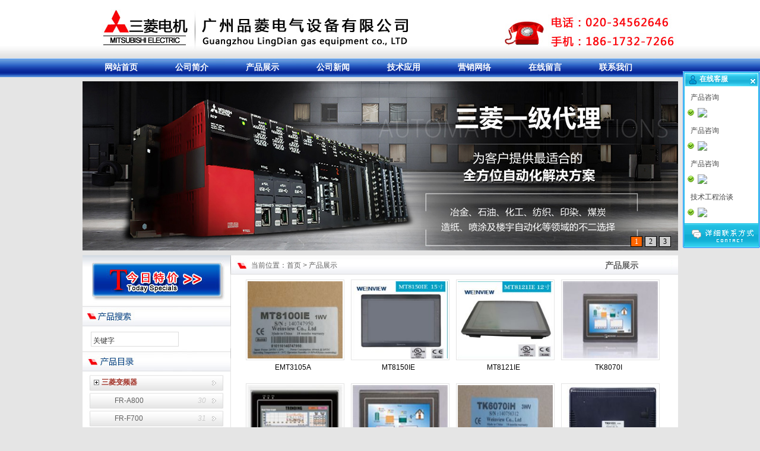

--- FILE ---
content_type: text/html
request_url: http://gzplplc.com/html/productlist/list-5-1.html
body_size: 10516
content:
<!DOCTYPE HTML PUBLIC "-//W3C//DTD HTML 4.01 Transitional//EN" "http://www.w3c.org/TR/1999/REC-html401-19991224/loose.dtd">
<HTML xmlns="http://www.w3.org/1999/xhtml">
<HEAD>
<title>产品展示---联系电话：020-34581580</title>
<meta name="Keywords" content="三菱伺服电机,三菱触摸屏,三菱变频器,三菱可编程控制器,三菱伺服驱动器,三菱伺服电机代理" >
<meta name="Description" content="广州品菱电气设备有限公司主营三菱伺服电机,三菱触摸屏,三菱变频器,三菱可编程控制器,三菱伺服驱动器,三菱伺服电机代理等产品服务，020-34581580" >
<META http-equiv=X-UA-Compatible content=IE=EmulateIE7>
<META http-equiv=Content-Type content="text/html; charset=UTF-8">
<META content="MSHTML 6.00.3790.4807" name=GENERATOR>
<LINK href="/favicon.ico" rel="shortcut icon">
<LINK media=screen href="/Templates/2014/css/style.css" type=text/css rel=stylesheet>
</HEAD>
<BODY>
<table width="1003" border="0" align="center" cellpadding="0" cellspacing="0">
  <tr>
    <td><IMG SRC="/Templates/2014/images/index_1.jpg" WIDTH=1003 HEIGHT=97 ALT=""></td>
  </tr>
  <tr>
    <td height="33" background="/Templates/2014/images/index_2.jpg"><div align="center">
    <DIV class=navigation>
        <UL class=menu id=menu-mainmenu>
            <LI class="menu-item" id=menu-item-393><a href="/" title="三菱伺服电机,三菱触摸屏,三菱变频器,三菱可编程控制器,三菱伺服驱动器,三菱伺服电机代理">网站首页</A> </LI>
    
    <li><span><A href="/html/about/about-1.html" title="公司简介">公司简介</A> 
	  </span></li>
    
    <li><span><A href="/html/productlist/list-5-1.html" title="产品展示">产品展示</A> 
	  </span></li>
    
    <li><span><A href="/html/newslist/list-4-1.html" title="公司新闻">公司新闻</A> 
	  </span></li>
    
    <li><span><A href="/html/newslist/list-6-1.html" title="技术应用">技术应用</A> 
	  </span></li>
    
    <li><span><A href="/html/about/about-8.html" title="营销网络">营销网络</A> 
	  </span></li>
    
    <li><span><A href="/gbook/" title="在线留言">在线留言</A> 
	  </span></li>
    
    <li><span><A href="/html/about/about-9.html" title="联系我们">联系我们</A> 
	  </span></li>
    
        </UL>
    </DIV>
	</div></td>
  </tr>
  <tr>
    <td height="300"><div align="center">
<script type="text/javascript" src="http://cdnpf.qiniudn.com/myfocus/myfocus-2.0.1.min.js"></script>
<style type="text/css">
#myFocus{PADDING-TOP:0px; width:1003px; height:285px;}
</style>
<script type="text/javascript">
//设置
myFocus.set({
	id:'myFocus',//ID
	pattern:'mF_qiyi'//风格
});
</script>
<body>
<div id="myFocus"><!--焦点图盒子-->
  <div class="pic"><!--图片列表-->
  	<ul>
        <li><a href="#1"><img src="/Templates/2014/images/01.jpg" thumb="" alt="" text="" /></a></li>
        <li><a href="#2"><img src="/Templates/2014/images/02.jpg" thumb="" alt="" text="" /></a></li>
        <li><a href="#3"><img src="/Templates/2014/images/03.jpg" thumb="" alt="" text="" /></a></li>
  	</ul>
  </div>
</div>
	</div></td>
  </tr>
</table>

<table width="1003" border="0" align="center" cellpadding="0" cellspacing="0" bgcolor="#FFFFFF">
  <tr>
    <td valign="top" background="/Templates/2014/images/index_9.jpg">	<table width="250" border="0" cellspacing="0" cellpadding="0">
  <tr>
    <td valign="top"><a href="/html/productlist/list-155-1.html"><IMG SRC="/Templates/2014/images/index_4.jpg" ALT="" WIDTH=250 HEIGHT=81 border="0"></a></td>
  </tr>
  <tr>
    <td valign="top"><IMG SRC="/Templates/2014/images/index_7.jpg" WIDTH=250 HEIGHT=43 ALT=""></td>
  </tr>
  <tr>
    <td valign="top" background="/Templates/2014/images/index_9.jpg"><div align="center">
      <table width="250" border="0" cellspacing="0" cellpadding="0">
        <tr>
          <td width="10"> </td>
          <td width="236"><div align="center">
		<form action="/search.asp" method="get" target="_blank">		
        <div class="top_so_b"><span class="top_so_b_a">
              <input class="top_so_input" type="text" name="keys" id="search-keyword" maxlength="30" value="关键字" onclick="if(this.value=='关键字'){this.value='';this.style.color='#333333'}" style="color: rgb(51, 51, 51);">
              </span>
              <div class="top_so_b_a"></div>
              <input type="image" src="http://cdnpf.qiniudn.com/sousuo/so_btn.gif">
		</div>
		</form>
		  </div></td>
          <td width="10"> </td>
        </tr>
      </table>
    </div></td>
  </tr>
  <tr>
    <td valign="top"><IMG SRC="/Templates/2014/images/index_13.jpg" WIDTH=250 HEIGHT=43 ALT=""></td>
  </tr>
  <tr>
    <td height="30" valign="top" background="/Templates/2014/images/index_16.jpg">
    <table width="100%" align="center" border="0" cellpadding="0" cellspacing="0">
          
          <tbody>
          
          <tr  class="lefthover">
            <td id="item$pval[catID])" style="CURSOR: hand" onmouseup="opencat(catitle01000,
 img101000);" language="javascript" height="30" width="34" align="center">
              <div align="right"><img src="http://cdnpf.qiniudn.com/140818/tree_folder4.gif" name="img101000" id="img101000" height="15" width="15"> </div></td>
          <td style="padding-left:0px;" height="30" width="227"> <a href="/html/productlist/list-15-1.html"><font style="font-size:12px" color="#A33429"><b>三菱变频器</b></font> </a></td>
          </tr>
          <tr>
            <td colspan="2" id="catitle01000"><!---------                  ----------------------->
                  
                  <div  style="height:30px; line-height:36px;" class="lefthover1">
                  <table>
                  <tr>
                    <td id="item$pval[catID])" style=" background-position:left;CURSOR: hand" onmouseup="opencat(catitle1001011100,
 img901011100);" language="javascript" height="30" width="47" align="right"><img src="http://cdnpf.qiniudn.com/14818/j.gif" name="img901011400" id="img901011100" height="7" width="14"></td>
                    <td style=" background-position:right; padding-left:5px;" height="30" width="138"><a href="/html/productlist/list-20-1.html"><font style="font-size:12px">FR-A800</font></a></td>
					<td width="44" align="right"><div align="left"><font color="#CCCCCC"><em>30</em></font>  </div></td>
                  </tr></table>
                  </div>
                  
                  <div  style="height:30px; line-height:36px;" class="lefthover1">
                  <table>
                  <tr>
                    <td id="item$pval[catID])" style=" background-position:left;CURSOR: hand" onmouseup="opencat(catitle1001011200,
 img901011200);" language="javascript" height="30" width="47" align="right"><img src="http://cdnpf.qiniudn.com/14818/j.gif" name="img901011400" id="img901011200" height="7" width="14"></td>
                    <td style=" background-position:right; padding-left:5px;" height="30" width="138"><a href="/html/productlist/list-12-1.html"><font style="font-size:12px">FR-F700</font></a></td>
					<td width="44" align="right"><div align="left"><font color="#CCCCCC"><em>31</em></font>  </div></td>
                  </tr></table>
                  </div>
                  
                  <div  style="height:30px; line-height:36px;" class="lefthover1">
                  <table>
                  <tr>
                    <td id="item$pval[catID])" style=" background-position:left;CURSOR: hand" onmouseup="opencat(catitle1001011300,
 img901011300);" language="javascript" height="30" width="47" align="right"><img src="http://cdnpf.qiniudn.com/14818/j.gif" name="img901011400" id="img901011300" height="7" width="14"></td>
                    <td style=" background-position:right; padding-left:5px;" height="30" width="138"><a href="/html/productlist/list-13-1.html"><font style="font-size:12px">FR-E700</font></a></td>
					<td width="44" align="right"><div align="left"><font color="#CCCCCC"><em>23</em></font>  </div></td>
                  </tr></table>
                  </div>
                  
                  <div  style="height:30px; line-height:36px;" class="lefthover1">
                  <table>
                  <tr>
                    <td id="item$pval[catID])" style=" background-position:left;CURSOR: hand" onmouseup="opencat(catitle1001011400,
 img901011400);" language="javascript" height="30" width="47" align="right"><img src="http://cdnpf.qiniudn.com/14818/j.gif" name="img901011400" id="img901011400" height="7" width="14"></td>
                    <td style=" background-position:right; padding-left:5px;" height="30" width="138"><a href="/html/productlist/list-14-1.html"><font style="font-size:12px">FR-D700</font></a></td>
					<td width="44" align="right"><div align="left"><font color="#CCCCCC"><em>13</em></font>  </div></td>
                  </tr></table>
                  </div>
                  
                  <div  style="height:30px; line-height:36px;" class="lefthover1">
                  <table>
                  <tr>
                    <td id="item$pval[catID])" style=" background-position:left;CURSOR: hand" onmouseup="opencat(catitle1001011500,
 img901011500);" language="javascript" height="30" width="47" align="right"><img src="http://cdnpf.qiniudn.com/14818/j.gif" name="img901011400" id="img901011500" height="7" width="14"></td>
                    <td style=" background-position:right; padding-left:5px;" height="30" width="138"><a href="/html/productlist/list-10-1.html"><font style="font-size:12px">FR-D720</font></a></td>
					<td width="44" align="right"><div align="left"><font color="#CCCCCC"><em>8</em></font>  </div></td>
                  </tr></table>
                  </div>
                          
              <!---------                  ----------------------->            </td>
          </tr>

          <tr  class="lefthover">
            <td id="item$pval[catID])" style="CURSOR: hand" onmouseup="opencat(catitle02000,
 img102000);" language="javascript" height="30" width="34" align="center">
              <div align="right"><img src="http://cdnpf.qiniudn.com/140818/tree_folder4.gif" name="img102000" id="img102000" height="15" width="15"> </div></td>
          <td style="padding-left:0px;" height="30" width="227"> <a href="/html/productlist/list-17-1.html"><font style="font-size:12px" color="#A33429"><b>三菱PLC</b></font> </a></td>
          </tr>
          <tr>
            <td colspan="2" id="catitle02000"><!---------                  ----------------------->
                  
                  <div  style="height:30px; line-height:36px;" class="lefthover1">
                  <table>
                  <tr>
                    <td id="item$pval[catID])" style=" background-position:left;CURSOR: hand" onmouseup="opencat(catitle1001011100,
 img901011100);" language="javascript" height="30" width="47" align="right"><img src="http://cdnpf.qiniudn.com/14818/j.gif" name="img901011400" id="img901011100" height="7" width="14"></td>
                    <td style=" background-position:right; padding-left:5px;" height="30" width="138"><a href="/html/productlist/list-144-1.html"><font style="font-size:12px">FX3U</font></a></td>
					<td width="44" align="right"><div align="left"><font color="#CCCCCC"><em>65</em></font>  </div></td>
                  </tr></table>
                  </div>
                  
                  <div  style="height:30px; line-height:36px;" class="lefthover1">
                  <table>
                  <tr>
                    <td id="item$pval[catID])" style=" background-position:left;CURSOR: hand" onmouseup="opencat(catitle1001011200,
 img901011200);" language="javascript" height="30" width="47" align="right"><img src="http://cdnpf.qiniudn.com/14818/j.gif" name="img901011400" id="img901011200" height="7" width="14"></td>
                    <td style=" background-position:right; padding-left:5px;" height="30" width="138"><a href="/html/productlist/list-145-1.html"><font style="font-size:12px">FX3G</font></a></td>
					<td width="44" align="right"><div align="left"><font color="#CCCCCC"><em>9</em></font>  </div></td>
                  </tr></table>
                  </div>
                  
                  <div  style="height:30px; line-height:36px;" class="lefthover1">
                  <table>
                  <tr>
                    <td id="item$pval[catID])" style=" background-position:left;CURSOR: hand" onmouseup="opencat(catitle1001011300,
 img901011300);" language="javascript" height="30" width="47" align="right"><img src="http://cdnpf.qiniudn.com/14818/j.gif" name="img901011400" id="img901011300" height="7" width="14"></td>
                    <td style=" background-position:right; padding-left:5px;" height="30" width="138"><a href="/html/productlist/list-146-1.html"><font style="font-size:12px">FX3GA</font></a></td>
					<td width="44" align="right"><div align="left"><font color="#CCCCCC"><em>8</em></font>  </div></td>
                  </tr></table>
                  </div>
                  
                  <div  style="height:30px; line-height:36px;" class="lefthover1">
                  <table>
                  <tr>
                    <td id="item$pval[catID])" style=" background-position:left;CURSOR: hand" onmouseup="opencat(catitle1001011400,
 img901011400);" language="javascript" height="30" width="47" align="right"><img src="http://cdnpf.qiniudn.com/14818/j.gif" name="img901011400" id="img901011400" height="7" width="14"></td>
                    <td style=" background-position:right; padding-left:5px;" height="30" width="138"><a href="/html/productlist/list-147-1.html"><font style="font-size:12px">FX3SA</font></a></td>
					<td width="44" align="right"><div align="left"><font color="#CCCCCC"><em>25</em></font>  </div></td>
                  </tr></table>
                  </div>
                  
                  <div  style="height:30px; line-height:36px;" class="lefthover1">
                  <table>
                  <tr>
                    <td id="item$pval[catID])" style=" background-position:left;CURSOR: hand" onmouseup="opencat(catitle1001011500,
 img901011500);" language="javascript" height="30" width="47" align="right"><img src="http://cdnpf.qiniudn.com/14818/j.gif" name="img901011400" id="img901011500" height="7" width="14"></td>
                    <td style=" background-position:right; padding-left:5px;" height="30" width="138"><a href="/html/productlist/list-148-1.html"><font style="font-size:12px">FX2N</font></a></td>
					<td width="44" align="right"><div align="left"><font color="#CCCCCC"><em>35</em></font>  </div></td>
                  </tr></table>
                  </div>
                  
                  <div  style="height:30px; line-height:36px;" class="lefthover1">
                  <table>
                  <tr>
                    <td id="item$pval[catID])" style=" background-position:left;CURSOR: hand" onmouseup="opencat(catitle1001011600,
 img901011600);" language="javascript" height="30" width="47" align="right"><img src="http://cdnpf.qiniudn.com/14818/j.gif" name="img901011400" id="img901011600" height="7" width="14"></td>
                    <td style=" background-position:right; padding-left:5px;" height="30" width="138"><a href="/html/productlist/list-149-1.html"><font style="font-size:12px">FX1N</font></a></td>
					<td width="44" align="right"><div align="left"><font color="#CCCCCC"><em>8</em></font>  </div></td>
                  </tr></table>
                  </div>
                  
                  <div  style="height:30px; line-height:36px;" class="lefthover1">
                  <table>
                  <tr>
                    <td id="item$pval[catID])" style=" background-position:left;CURSOR: hand" onmouseup="opencat(catitle1001011700,
 img901011700);" language="javascript" height="30" width="47" align="right"><img src="http://cdnpf.qiniudn.com/14818/j.gif" name="img901011400" id="img901011700" height="7" width="14"></td>
                    <td style=" background-position:right; padding-left:5px;" height="30" width="138"><a href="/html/productlist/list-150-1.html"><font style="font-size:12px">FX1S</font></a></td>
					<td width="44" align="right"><div align="left"><font color="#CCCCCC"><em>8</em></font>  </div></td>
                  </tr></table>
                  </div>
                          
              <!---------                  ----------------------->            </td>
          </tr>

          <tr  class="lefthover">
            <td id="item$pval[catID])" style="CURSOR: hand" onmouseup="opencat(catitle03000,
 img103000);" language="javascript" height="30" width="34" align="center">
              <div align="right"><img src="http://cdnpf.qiniudn.com/140818/tree_folder4.gif" name="img103000" id="img103000" height="15" width="15"> </div></td>
          <td style="padding-left:0px;" height="30" width="227"> <a href="/html/productlist/list-18-1.html"><font style="font-size:12px" color="#A33429"><b>CC-Link现场总线</b></font> </a></td>
          </tr>
          <tr>
            <td colspan="2" id="catitle03000"><!---------                  ----------------------->
                  
                  <div  style="height:30px; line-height:36px;" class="lefthover1">
                  <table>
                  <tr>
                    <td id="item$pval[catID])" style=" background-position:left;CURSOR: hand" onmouseup="opencat(catitle1001011100,
 img901011100);" language="javascript" height="30" width="47" align="right"><img src="http://cdnpf.qiniudn.com/14818/j.gif" name="img901011400" id="img901011100" height="7" width="14"></td>
                    <td style=" background-position:right; padding-left:5px;" height="30" width="138"><a href="/html/productlist/list-151-1.html"><font style="font-size:12px">输入模块</font></a></td>
					<td width="44" align="right"><div align="left"><font color="#CCCCCC"><em>21</em></font>  </div></td>
                  </tr></table>
                  </div>
                  
                  <div  style="height:30px; line-height:36px;" class="lefthover1">
                  <table>
                  <tr>
                    <td id="item$pval[catID])" style=" background-position:left;CURSOR: hand" onmouseup="opencat(catitle1001011200,
 img901011200);" language="javascript" height="30" width="47" align="right"><img src="http://cdnpf.qiniudn.com/14818/j.gif" name="img901011400" id="img901011200" height="7" width="14"></td>
                    <td style=" background-position:right; padding-left:5px;" height="30" width="138"><a href="/html/productlist/list-152-1.html"><font style="font-size:12px">输出模块</font></a></td>
					<td width="44" align="right"><div align="left"><font color="#CCCCCC"><em>26</em></font>  </div></td>
                  </tr></table>
                  </div>
                  
                  <div  style="height:30px; line-height:36px;" class="lefthover1">
                  <table>
                  <tr>
                    <td id="item$pval[catID])" style=" background-position:left;CURSOR: hand" onmouseup="opencat(catitle1001011300,
 img901011300);" language="javascript" height="30" width="47" align="right"><img src="http://cdnpf.qiniudn.com/14818/j.gif" name="img901011400" id="img901011300" height="7" width="14"></td>
                    <td style=" background-position:right; padding-left:5px;" height="30" width="138"><a href="/html/productlist/list-153-1.html"><font style="font-size:12px">I/O模块</font></a></td>
					<td width="44" align="right"><div align="left"><font color="#CCCCCC"><em>29</em></font>  </div></td>
                  </tr></table>
                  </div>
                          
              <!---------                  ----------------------->            </td>
          </tr>

          <tr  class="lefthover">
            <td id="item$pval[catID])" style="CURSOR: hand" onmouseup="opencat(catitle04000,
 img104000);" language="javascript" height="30" width="34" align="center">
              <div align="right"><img src="http://cdnpf.qiniudn.com/140818/tree_folder4.gif" name="img104000" id="img104000" height="15" width="15"> </div></td>
          <td style="padding-left:0px;" height="30" width="227"> <a href="/html/productlist/list-186-1.html"><font style="font-size:12px" color="#A33429"><b>威纶触摸屏</b></font> </a></td>
          </tr>
          <tr>
            <td colspan="2" id="catitle04000"><!---------                  ----------------------->
                  
                  <div  style="height:30px; line-height:36px;" class="lefthover1">
                  <table>
                  <tr>
                    <td id="item$pval[catID])" style=" background-position:left;CURSOR: hand" onmouseup="opencat(catitle1001011100,
 img901011100);" language="javascript" height="30" width="47" align="right"><img src="http://cdnpf.qiniudn.com/14818/j.gif" name="img901011400" id="img901011100" height="7" width="14"></td>
                    <td style=" background-position:right; padding-left:5px;" height="30" width="138"><a href="/html/productlist/list-191-1.html"><font style="font-size:12px">MT8000IE系列</font></a></td>
					<td width="44" align="right"><div align="left"><font color="#CCCCCC"><em>3</em></font>  </div></td>
                  </tr></table>
                  </div>
                  
                  <div  style="height:30px; line-height:36px;" class="lefthover1">
                  <table>
                  <tr>
                    <td id="item$pval[catID])" style=" background-position:left;CURSOR: hand" onmouseup="opencat(catitle1001011200,
 img901011200);" language="javascript" height="30" width="47" align="right"><img src="http://cdnpf.qiniudn.com/14818/j.gif" name="img901011400" id="img901011200" height="7" width="14"></td>
                    <td style=" background-position:right; padding-left:5px;" height="30" width="138"><a href="/html/productlist/list-190-1.html"><font style="font-size:12px">MT8000系列</font></a></td>
					<td width="44" align="right"><div align="left"><font color="#CCCCCC"><em>4</em></font>  </div></td>
                  </tr></table>
                  </div>
                  
                  <div  style="height:30px; line-height:36px;" class="lefthover1">
                  <table>
                  <tr>
                    <td id="item$pval[catID])" style=" background-position:left;CURSOR: hand" onmouseup="opencat(catitle1001011300,
 img901011300);" language="javascript" height="30" width="47" align="right"><img src="http://cdnpf.qiniudn.com/14818/j.gif" name="img901011400" id="img901011300" height="7" width="14"></td>
                    <td style=" background-position:right; padding-left:5px;" height="30" width="138"><a href="/html/productlist/list-189-1.html"><font style="font-size:12px">MT6000系列</font></a></td>
					<td width="44" align="right"><div align="left"><font color="#CCCCCC"><em>3</em></font>  </div></td>
                  </tr></table>
                  </div>
                  
                  <div  style="height:30px; line-height:36px;" class="lefthover1">
                  <table>
                  <tr>
                    <td id="item$pval[catID])" style=" background-position:left;CURSOR: hand" onmouseup="opencat(catitle1001011400,
 img901011400);" language="javascript" height="30" width="47" align="right"><img src="http://cdnpf.qiniudn.com/14818/j.gif" name="img901011400" id="img901011400" height="7" width="14"></td>
                    <td style=" background-position:right; padding-left:5px;" height="30" width="138"><a href="/html/productlist/list-188-1.html"><font style="font-size:12px">TK8000系列</font></a></td>
					<td width="44" align="right"><div align="left"><font color="#CCCCCC"><em>2</em></font>  </div></td>
                  </tr></table>
                  </div>
                  
                  <div  style="height:30px; line-height:36px;" class="lefthover1">
                  <table>
                  <tr>
                    <td id="item$pval[catID])" style=" background-position:left;CURSOR: hand" onmouseup="opencat(catitle1001011500,
 img901011500);" language="javascript" height="30" width="47" align="right"><img src="http://cdnpf.qiniudn.com/14818/j.gif" name="img901011400" id="img901011500" height="7" width="14"></td>
                    <td style=" background-position:right; padding-left:5px;" height="30" width="138"><a href="/html/productlist/list-187-1.html"><font style="font-size:12px">TK6000系列</font></a></td>
					<td width="44" align="right"><div align="left"><font color="#CCCCCC"><em>8</em></font>  </div></td>
                  </tr></table>
                  </div>
                          
              <!---------                  ----------------------->            </td>
          </tr>

          <tr  class="lefthover">
            <td id="item$pval[catID])" style="CURSOR: hand" onmouseup="opencat(catitle05000,
 img105000);" language="javascript" height="30" width="34" align="center">
              <div align="right"><img src="http://cdnpf.qiniudn.com/140818/tree_folder4.gif" name="img105000" id="img105000" height="15" width="15"> </div></td>
          <td style="padding-left:0px;" height="30" width="227"> <a href="/html/productlist/list-184-1.html"><font style="font-size:12px" color="#A33429"><b>ABB变频器ACS510系列</b></font> </a></td>
          </tr>
          <tr>
            <td colspan="2" id="catitle05000"><!---------                  ----------------------->
                          
              <!---------                  ----------------------->            </td>
          </tr>

          <tr  class="lefthover">
            <td id="item$pval[catID])" style="CURSOR: hand" onmouseup="opencat(catitle06000,
 img106000);" language="javascript" height="30" width="34" align="center">
              <div align="right"><img src="http://cdnpf.qiniudn.com/140818/tree_folder4.gif" name="img106000" id="img106000" height="15" width="15"> </div></td>
          <td style="padding-left:0px;" height="30" width="227"> <a href="/html/productlist/list-183-1.html"><font style="font-size:12px" color="#A33429"><b>三菱磁粉制动器</b></font> </a></td>
          </tr>
          <tr>
            <td colspan="2" id="catitle06000"><!---------                  ----------------------->
                          
              <!---------                  ----------------------->            </td>
          </tr>

          <tr  class="lefthover">
            <td id="item$pval[catID])" style="CURSOR: hand" onmouseup="opencat(catitle07000,
 img107000);" language="javascript" height="30" width="34" align="center">
              <div align="right"><img src="http://cdnpf.qiniudn.com/140818/tree_folder4.gif" name="img107000" id="img107000" height="15" width="15"> </div></td>
          <td style="padding-left:0px;" height="30" width="227"> <a href="/html/productlist/list-182-1.html"><font style="font-size:12px" color="#A33429"><b>三菱磁粉离合器</b></font> </a></td>
          </tr>
          <tr>
            <td colspan="2" id="catitle07000"><!---------                  ----------------------->
                          
              <!---------                  ----------------------->            </td>
          </tr>

          <tr  class="lefthover">
            <td id="item$pval[catID])" style="CURSOR: hand" onmouseup="opencat(catitle08000,
 img108000);" language="javascript" height="30" width="34" align="center">
              <div align="right"><img src="http://cdnpf.qiniudn.com/140818/tree_folder4.gif" name="img108000" id="img108000" height="15" width="15"> </div></td>
          <td style="padding-left:0px;" height="30" width="227"> <a href="/html/productlist/list-181-1.html"><font style="font-size:12px" color="#A33429"><b>三菱张力控制器</b></font> </a></td>
          </tr>
          <tr>
            <td colspan="2" id="catitle08000"><!---------                  ----------------------->
                          
              <!---------                  ----------------------->            </td>
          </tr>

          <tr  class="lefthover">
            <td id="item$pval[catID])" style="CURSOR: hand" onmouseup="opencat(catitle09000,
 img109000);" language="javascript" height="30" width="34" align="center">
              <div align="right"><img src="http://cdnpf.qiniudn.com/140818/tree_folder4.gif" name="img109000" id="img109000" height="15" width="15"> </div></td>
          <td style="padding-left:0px;" height="30" width="227"> <a href="/html/productlist/list-176-1.html"><font style="font-size:12px" color="#A33429"><b>三菱伺服</b></font> </a></td>
          </tr>
          <tr>
            <td colspan="2" id="catitle09000"><!---------                  ----------------------->
                  
                  <div  style="height:30px; line-height:36px;" class="lefthover1">
                  <table>
                  <tr>
                    <td id="item$pval[catID])" style=" background-position:left;CURSOR: hand" onmouseup="opencat(catitle1001011100,
 img901011100);" language="javascript" height="30" width="47" align="right"><img src="http://cdnpf.qiniudn.com/14818/j.gif" name="img901011400" id="img901011100" height="7" width="14"></td>
                    <td style=" background-position:right; padding-left:5px;" height="30" width="138"><a href="/html/productlist/list-180-1.html"><font style="font-size:12px">MR-J2S系列</font></a></td>
					<td width="44" align="right"><div align="left"><font color="#CCCCCC"><em>10</em></font>  </div></td>
                  </tr></table>
                  </div>
                  
                  <div  style="height:30px; line-height:36px;" class="lefthover1">
                  <table>
                  <tr>
                    <td id="item$pval[catID])" style=" background-position:left;CURSOR: hand" onmouseup="opencat(catitle1001011200,
 img901011200);" language="javascript" height="30" width="47" align="right"><img src="http://cdnpf.qiniudn.com/14818/j.gif" name="img901011400" id="img901011200" height="7" width="14"></td>
                    <td style=" background-position:right; padding-left:5px;" height="30" width="138"><a href="/html/productlist/list-179-1.html"><font style="font-size:12px">MR-J3系列</font></a></td>
					<td width="44" align="right"><div align="left"><font color="#CCCCCC"><em>10</em></font>  </div></td>
                  </tr></table>
                  </div>
                  
                  <div  style="height:30px; line-height:36px;" class="lefthover1">
                  <table>
                  <tr>
                    <td id="item$pval[catID])" style=" background-position:left;CURSOR: hand" onmouseup="opencat(catitle1001011300,
 img901011300);" language="javascript" height="30" width="47" align="right"><img src="http://cdnpf.qiniudn.com/14818/j.gif" name="img901011400" id="img901011300" height="7" width="14"></td>
                    <td style=" background-position:right; padding-left:5px;" height="30" width="138"><a href="/html/productlist/list-178-1.html"><font style="font-size:12px">MR-JE简易型系列</font></a></td>
					<td width="44" align="right"><div align="left"><font color="#CCCCCC"><em>12</em></font>  </div></td>
                  </tr></table>
                  </div>
                  
                  <div  style="height:30px; line-height:36px;" class="lefthover1">
                  <table>
                  <tr>
                    <td id="item$pval[catID])" style=" background-position:left;CURSOR: hand" onmouseup="opencat(catitle1001011400,
 img901011400);" language="javascript" height="30" width="47" align="right"><img src="http://cdnpf.qiniudn.com/14818/j.gif" name="img901011400" id="img901011400" height="7" width="14"></td>
                    <td style=" background-position:right; padding-left:5px;" height="30" width="138"><a href="/html/productlist/list-177-1.html"><font style="font-size:12px">MR-J4高精密型系列</font></a></td>
					<td width="44" align="right"><div align="left"><font color="#CCCCCC"><em>10</em></font>  </div></td>
                  </tr></table>
                  </div>
                          
              <!---------                  ----------------------->            </td>
          </tr>

          <tr  class="lefthover">
            <td id="item$pval[catID])" style="CURSOR: hand" onmouseup="opencat(catitle010000,
 img1010000);" language="javascript" height="30" width="34" align="center">
              <div align="right"><img src="http://cdnpf.qiniudn.com/140818/tree_folder4.gif" name="img1010000" id="img1010000" height="15" width="15"> </div></td>
          <td style="padding-left:0px;" height="30" width="227"> <a href="/html/productlist/list-167-1.html"><font style="font-size:12px" color="#A33429"><b>三菱Q系列中大型PLC</b></font> </a></td>
          </tr>
          <tr>
            <td colspan="2" id="catitle010000"><!---------                  ----------------------->
                  
                  <div  style="height:30px; line-height:36px;" class="lefthover1">
                  <table>
                  <tr>
                    <td id="item$pval[catID])" style=" background-position:left;CURSOR: hand" onmouseup="opencat(catitle1001011100,
 img901011100);" language="javascript" height="30" width="47" align="right"><img src="http://cdnpf.qiniudn.com/14818/j.gif" name="img901011400" id="img901011100" height="7" width="14"></td>
                    <td style=" background-position:right; padding-left:5px;" height="30" width="138"><a href="/html/productlist/list-175-1.html"><font style="font-size:12px">通讯模块</font></a></td>
					<td width="44" align="right"><div align="left"><font color="#CCCCCC"><em>27</em></font>  </div></td>
                  </tr></table>
                  </div>
                  
                  <div  style="height:30px; line-height:36px;" class="lefthover1">
                  <table>
                  <tr>
                    <td id="item$pval[catID])" style=" background-position:left;CURSOR: hand" onmouseup="opencat(catitle1001011200,
 img901011200);" language="javascript" height="30" width="47" align="right"><img src="http://cdnpf.qiniudn.com/14818/j.gif" name="img901011400" id="img901011200" height="7" width="14"></td>
                    <td style=" background-position:right; padding-left:5px;" height="30" width="138"><a href="/html/productlist/list-174-1.html"><font style="font-size:12px">输入模块</font></a></td>
					<td width="44" align="right"><div align="left"><font color="#CCCCCC"><em>15</em></font>  </div></td>
                  </tr></table>
                  </div>
                  
                  <div  style="height:30px; line-height:36px;" class="lefthover1">
                  <table>
                  <tr>
                    <td id="item$pval[catID])" style=" background-position:left;CURSOR: hand" onmouseup="opencat(catitle1001011300,
 img901011300);" language="javascript" height="30" width="47" align="right"><img src="http://cdnpf.qiniudn.com/14818/j.gif" name="img901011400" id="img901011300" height="7" width="14"></td>
                    <td style=" background-position:right; padding-left:5px;" height="30" width="138"><a href="/html/productlist/list-173-1.html"><font style="font-size:12px">输出模块</font></a></td>
					<td width="44" align="right"><div align="left"><font color="#CCCCCC"><em>12</em></font>  </div></td>
                  </tr></table>
                  </div>
                  
                  <div  style="height:30px; line-height:36px;" class="lefthover1">
                  <table>
                  <tr>
                    <td id="item$pval[catID])" style=" background-position:left;CURSOR: hand" onmouseup="opencat(catitle1001011400,
 img901011400);" language="javascript" height="30" width="47" align="right"><img src="http://cdnpf.qiniudn.com/14818/j.gif" name="img901011400" id="img901011400" height="7" width="14"></td>
                    <td style=" background-position:right; padding-left:5px;" height="30" width="138"><a href="/html/productlist/list-172-1.html"><font style="font-size:12px">定位模块</font></a></td>
					<td width="44" align="right"><div align="left"><font color="#CCCCCC"><em>13</em></font>  </div></td>
                  </tr></table>
                  </div>
                  
                  <div  style="height:30px; line-height:36px;" class="lefthover1">
                  <table>
                  <tr>
                    <td id="item$pval[catID])" style=" background-position:left;CURSOR: hand" onmouseup="opencat(catitle1001011500,
 img901011500);" language="javascript" height="30" width="47" align="right"><img src="http://cdnpf.qiniudn.com/14818/j.gif" name="img901011400" id="img901011500" height="7" width="14"></td>
                    <td style=" background-position:right; padding-left:5px;" height="30" width="138"><a href="/html/productlist/list-171-1.html"><font style="font-size:12px">模拟量模块</font></a></td>
					<td width="44" align="right"><div align="left"><font color="#CCCCCC"><em>8</em></font>  </div></td>
                  </tr></table>
                  </div>
                  
                  <div  style="height:30px; line-height:36px;" class="lefthover1">
                  <table>
                  <tr>
                    <td id="item$pval[catID])" style=" background-position:left;CURSOR: hand" onmouseup="opencat(catitle1001011600,
 img901011600);" language="javascript" height="30" width="47" align="right"><img src="http://cdnpf.qiniudn.com/14818/j.gif" name="img901011400" id="img901011600" height="7" width="14"></td>
                    <td style=" background-position:right; padding-left:5px;" height="30" width="138"><a href="/html/productlist/list-170-1.html"><font style="font-size:12px">电源模块</font></a></td>
					<td width="44" align="right"><div align="left"><font color="#CCCCCC"><em>4</em></font>  </div></td>
                  </tr></table>
                  </div>
                  
                  <div  style="height:30px; line-height:36px;" class="lefthover1">
                  <table>
                  <tr>
                    <td id="item$pval[catID])" style=" background-position:left;CURSOR: hand" onmouseup="opencat(catitle1001011700,
 img901011700);" language="javascript" height="30" width="47" align="right"><img src="http://cdnpf.qiniudn.com/14818/j.gif" name="img901011400" id="img901011700" height="7" width="14"></td>
                    <td style=" background-position:right; padding-left:5px;" height="30" width="138"><a href="/html/productlist/list-169-1.html"><font style="font-size:12px">基板</font></a></td>
					<td width="44" align="right"><div align="left"><font color="#CCCCCC"><em>10</em></font>  </div></td>
                  </tr></table>
                  </div>
                  
                  <div  style="height:30px; line-height:36px;" class="lefthover1">
                  <table>
                  <tr>
                    <td id="item$pval[catID])" style=" background-position:left;CURSOR: hand" onmouseup="opencat(catitle1001011800,
 img901011800);" language="javascript" height="30" width="47" align="right"><img src="http://cdnpf.qiniudn.com/14818/j.gif" name="img901011400" id="img901011800" height="7" width="14"></td>
                    <td style=" background-position:right; padding-left:5px;" height="30" width="138"><a href="/html/productlist/list-168-1.html"><font style="font-size:12px">CPU单元</font></a></td>
					<td width="44" align="right"><div align="left"><font color="#CCCCCC"><em>25</em></font>  </div></td>
                  </tr></table>
                  </div>
                          
              <!---------                  ----------------------->            </td>
          </tr>

          <tr  class="lefthover">
            <td id="item$pval[catID])" style="CURSOR: hand" onmouseup="opencat(catitle011000,
 img1011000);" language="javascript" height="30" width="34" align="center">
              <div align="right"><img src="http://cdnpf.qiniudn.com/140818/tree_folder4.gif" name="img1011000" id="img1011000" height="15" width="15"> </div></td>
          <td style="padding-left:0px;" height="30" width="227"> <a href="/html/productlist/list-163-1.html"><font style="font-size:12px" color="#A33429"><b>三菱触摸屏</b></font> </a></td>
          </tr>
          <tr>
            <td colspan="2" id="catitle011000"><!---------                  ----------------------->
                  
                  <div  style="height:30px; line-height:36px;" class="lefthover1">
                  <table>
                  <tr>
                    <td id="item$pval[catID])" style=" background-position:left;CURSOR: hand" onmouseup="opencat(catitle1001011100,
 img901011100);" language="javascript" height="30" width="47" align="right"><img src="http://cdnpf.qiniudn.com/14818/j.gif" name="img901011400" id="img901011100" height="7" width="14"></td>
                    <td style=" background-position:right; padding-left:5px;" height="30" width="138"><a href="/html/productlist/list-166-1.html"><font style="font-size:12px">GOT1000</font></a></td>
					<td width="44" align="right"><div align="left"><font color="#CCCCCC"><em>1</em></font>  </div></td>
                  </tr></table>
                  </div>
                  
                  <div  style="height:30px; line-height:36px;" class="lefthover1">
                  <table>
                  <tr>
                    <td id="item$pval[catID])" style=" background-position:left;CURSOR: hand" onmouseup="opencat(catitle1001011200,
 img901011200);" language="javascript" height="30" width="47" align="right"><img src="http://cdnpf.qiniudn.com/14818/j.gif" name="img901011400" id="img901011200" height="7" width="14"></td>
                    <td style=" background-position:right; padding-left:5px;" height="30" width="138"><a href="/html/productlist/list-165-1.html"><font style="font-size:12px">GOTsimple</font></a></td>
					<td width="44" align="right"><div align="left"><font color="#CCCCCC"><em>2</em></font>  </div></td>
                  </tr></table>
                  </div>
                  
                  <div  style="height:30px; line-height:36px;" class="lefthover1">
                  <table>
                  <tr>
                    <td id="item$pval[catID])" style=" background-position:left;CURSOR: hand" onmouseup="opencat(catitle1001011300,
 img901011300);" language="javascript" height="30" width="47" align="right"><img src="http://cdnpf.qiniudn.com/14818/j.gif" name="img901011400" id="img901011300" height="7" width="14"></td>
                    <td style=" background-position:right; padding-left:5px;" height="30" width="138"><a href="/html/productlist/list-164-1.html"><font style="font-size:12px">G0T2000</font></a></td>
					<td width="44" align="right"><div align="left"><font color="#CCCCCC"><em>1</em></font>  </div></td>
                  </tr></table>
                  </div>
                          
              <!---------                  ----------------------->            </td>
          </tr>

        </tbody></table>
	</td>
  </tr>
  <tr>
    <td valign="top"><IMG SRC="/Templates/2014/images/index_20.jpg" WIDTH=250 HEIGHT=42 ALT=""></td>
  </tr>
  <tr>
    <td valign="top" background="/Templates/2014/images/index_9.jpg"><table width="250" border="0" cellspacing="0" cellpadding="0">
      <tr>
        <td width="10" valign="top"> </td>
        <td width="236" valign="top"><p>
	<span style="line-height:2.5;">网站名称：广州品菱电气设备有限公司<br />
联系人：黄先生<br />
电话：020-34581580</span> 
</p>
<p>
	<span style="line-height:2.5;">手机：189-2519-0967</span> 
</p>
<p>
	<span style="line-height:2.5;">邮箱：<a href="mailto:1716456605@qq.com"><span class="__cf_email__" data-cfemail="81b0b6b0b7b5b4b7b7b1b4c1f0f0afe2eeec">[email&nbsp;protected]</span> </a></span>
</p>
<script data-cfhash="f9e31" type="text/javascript"><a href="mailto:1716456605@qq.com">/* <![CDATA[ */!function(t,e,r,n,c,a,p){try{t=document.currentScript||function(){for(t=document.getElementsByTagName('script'),e=t.length;e--;)if(t[e].getAttribute('data-cfhash'))return t[e]}();if(t&&(c=t.previousSibling)){p=t.parentNode;if(a=c.getAttribute('data-cfemail')){for(e='',r='0x'+a.substr(0,2)|0,n=2;a.length-n;n+=2)e+='%'+('0'+('0x'+a.substr(n,2)^r).toString(16)).slice(-2);p.replaceChild(document.createTextNode(decodeURIComponent(e)),c)}p.removeChild(t)}}catch(u){}}()/* ]]> */</a></script>
<a href="mailto:1716456605@qq.com"> </a><br />
地址：广州市番禺区沙湾镇沙园环村路2-2号101<br />
<span style="line-height:2.5;">&nbsp;</span><img title="1109030836208763.gif" alt="1109030836208763.gif" src="/upLoad/image/20140814/14080296557556883.gif" /><span style="line-height:2.5;"></span> 
<p>
	<br />
</p></td>
        <td width="10" valign="top"> </td>
      </tr>
    </table></td>
  </tr>
</table>
</td>
    <td width="753" valign="top"><table width="753" border="0" align="center" cellpadding="0" cellspacing="0">
      <tr>
        <td height="36" valign="top" background="/Templates/2014/images/index_50.jpg"><table width="753" border="0" align="center" cellpadding="0" cellspacing="0">
          <tr>
            <td width="34" height="28">&nbsp;</td>
            <td width="596" valign="bottom">当前位置：<a href="/">首页</a> > <a href="/html/productlist/list-5-1.html">产品展示</a></td>
            <td width="123" valign="bottom"><font style="font-size:14px"><strong>产品展示</strong></font></td>
          </tr>
        </table></td>
      </tr>
      <tr>
        <td valign="top"><table width="753" border="0" align="center" cellpadding="0" cellspacing="0">
          <tr>
            <td width="10" valign="top">&nbsp;</td>
            <td width="739" valign="top">
<DIV class=posts>  
                    <UL class=productlist>
                         
                          <li>
                            <a href="/html/product/2015-9-22/1028.html" title="EMT3105A" ><img class="attachment-small" src="/upLoad/product/month_1509/cut_201509221455305635.jpg"  title="EMT3105A"  alt="EMT3105A"  /></a>
                            <A href="/html/product/2015-9-22/1028.html" title="EMT3105A" class="product_name"><font color="#000000">EMT3105A</font></A>  
                        </li>                        
                         
                          <li>
                            <a href="/html/product/2015-9-22/1027.html" title="MT8150IE" ><img class="attachment-small" src="/upLoad/product/month_1509/cut_201509221447244697.jpg"  title="MT8150IE"  alt="MT8150IE"  /></a>
                            <A href="/html/product/2015-9-22/1027.html" title="MT8150IE" class="product_name"><font color="#000000">MT8150IE</font></A>  
                        </li>                        
                         
                          <li>
                            <a href="/html/product/2015-9-22/1026.html" title="MT8121IE" ><img class="attachment-small" src="/upLoad/product/month_1509/cut_201509221436201917.jpg"  title="MT8121IE"  alt="MT8121IE"  /></a>
                            <A href="/html/product/2015-9-22/1026.html" title="MT8121IE" class="product_name"><font color="#000000">MT8121IE</font></A>  
                        </li>                        
                         
                          <li>
                            <a href="/html/product/2015-9-22/1025.html" title="TK8070I" ><img class="attachment-small" src="/upLoad/product/month_1509/cut_201509221427455307.jpg"  title="TK8070I"  alt="TK8070I"  /></a>
                            <A href="/html/product/2015-9-22/1025.html" title="TK8070I" class="product_name"><font color="#000000">TK8070I</font></A>  
                        </li>                        
                         
                          <li>
                            <a href="/html/product/2015-9-22/1024.html" title="MT6071IE" ><img class="attachment-small" src="/upLoad/product/month_1509/cut_201509221041372025.jpg"  title="MT6071IE"  alt="MT6071IE"  /></a>
                            <A href="/html/product/2015-9-22/1024.html" title="MT6071IE" class="product_name"><font color="#000000">MT6071IE</font></A>  
                        </li>                        
                         
                          <li>
                            <a href="/html/product/2015-9-22/1023.html" title="TK6102IV5" ><img class="attachment-small" src="/upLoad/product/month_1509/cut_201509221032106457.jpg"  title="TK6102IV5"  alt="TK6102IV5"  /></a>
                            <A href="/html/product/2015-9-22/1023.html" title="TK6102IV5" class="product_name"><font color="#000000">TK6102IV5</font></A>  
                        </li>                        
                         
                          <li>
                            <a href="/html/product/2015-9-22/1022.html" title="TK6070IH3" ><img class="attachment-small" src="/upLoad/product/month_1509/cut_201509221024333746.jpg"  title="TK6070IH3"  alt="TK6070IH3"  /></a>
                            <A href="/html/product/2015-9-22/1022.html" title="TK6070IH3" class="product_name"><font color="#000000">TK6070IH3</font></A>  
                        </li>                        
                         
                          <li>
                            <a href="/html/product/2015-9-22/1021.html" title="TK6102IV3" ><img class="attachment-small" src="/upLoad/product/month_1509/cut_201509221018195069.jpg"  title="TK6102IV3"  alt="TK6102IV3"  /></a>
                            <A href="/html/product/2015-9-22/1021.html" title="TK6102IV3" class="product_name"><font color="#000000">TK6102IV3</font></A>  
                        </li>                        
                         
                          <li>
                            <a href="/html/product/2015-9-22/1020.html" title="TK6070IQ" ><img class="attachment-small" src="/upLoad/product/month_1509/cut_201509221007302351.jpg"  title="TK6070IQ"  alt="TK6070IQ"  /></a>
                            <A href="/html/product/2015-9-22/1020.html" title="TK6070IQ" class="product_name"><font color="#000000">TK6070IQ</font></A>  
                        </li>                        
                         
                          <li>
                            <a href="/html/product/2015-9-21/1019.html" title="MT8101IE" ><img class="attachment-small" src="/upLoad/product/month_1509/cut_201509211631231081.jpg"  title="MT8101IE"  alt="MT8101IE"  /></a>
                            <A href="/html/product/2015-9-21/1019.html" title="MT8101IE" class="product_name"><font color="#000000">MT8101IE</font></A>  
                        </li>                        
                         
                          <li>
                            <a href="/html/product/2015-9-21/1018.html" title="MT8104IH" ><img class="attachment-small" src="/upLoad/product/month_1509/cut_201509211624416599.jpg"  title="MT8104IH"  alt="MT8104IH"  /></a>
                            <A href="/html/product/2015-9-21/1018.html" title="MT8104IH" class="product_name"><font color="#000000">MT8104IH</font></A>  
                        </li>                        
                         
                          <li>
                            <a href="/html/product/2015-9-21/1017.html" title="MT8070IH5" ><img class="attachment-small" src="/upLoad/product/month_1509/cut_201509211618059549.jpg"  title="MT8070IH5"  alt="MT8070IH5"  /></a>
                            <A href="/html/product/2015-9-21/1017.html" title="MT8070IH5" class="product_name"><font color="#000000">MT8070IH5</font></A>  
                        </li>                        
                         
                          <li>
                            <a href="/html/product/2015-9-21/1016.html" title="MT8070IH2" ><img class="attachment-small" src="/upLoad/product/month_1509/cut_201509211614594871.jpg"  title="MT8070IH2"  alt="MT8070IH2"  /></a>
                            <A href="/html/product/2015-9-21/1016.html" title="MT8070IH2" class="product_name"><font color="#000000">MT8070IH2</font></A>  
                        </li>                        
                         
                          <li>
                            <a href="/html/product/2015-9-21/1015.html" title="TK8070IH" ><img class="attachment-small" src="/upLoad/product/month_1509/cut_201509211609326412.jpg"  title="TK8070IH"  alt="TK8070IH"  /></a>
                            <A href="/html/product/2015-9-21/1015.html" title="TK8070IH" class="product_name"><font color="#000000">TK8070IH</font></A>  
                        </li>                        
                         
                          <li>
                            <a href="/html/product/2015-9-21/1014.html" title="MT6100IV5" ><img class="attachment-small" src="/upLoad/product/month_1509/cut_201509211602393173.jpg"  title="MT6100IV5"  alt="MT6100IV5"  /></a>
                            <A href="/html/product/2015-9-21/1014.html" title="MT6100IV5" class="product_name"><font color="#000000">MT6100IV5</font></A>  
                        </li>                        
                         
                          <li>
                            <a href="/html/product/2015-9-21/1013.html" title="MT6070IH5" ><img class="attachment-small" src="/upLoad/product/month_1509/cut_201509211553028316.jpg"  title="MT6070IH5"  alt="MT6070IH5"  /></a>
                            <A href="/html/product/2015-9-21/1013.html" title="MT6070IH5" class="product_name"><font color="#000000">MT6070IH5</font></A>  
                        </li>                        
                         
                          <li>
                            <a href="/html/product/2015-9-21/1012.html" title="TK6070IK" ><img class="attachment-small" src="/upLoad/product/month_1509/cut_201509211546025910.jpg"  title="TK6070IK"  alt="TK6070IK"  /></a>
                            <A href="/html/product/2015-9-21/1012.html" title="TK6070IK" class="product_name"><font color="#000000">TK6070IK</font></A>  
                        </li>                        
                         
                          <li>
                            <a href="/html/product/2015-9-21/1011.html" title="TK6070IH" ><img class="attachment-small" src="/upLoad/product/month_1509/cut_20150921153923849.jpg"  title="TK6070IH"  alt="TK6070IH"  /></a>
                            <A href="/html/product/2015-9-21/1011.html" title="TK6070IH" class="product_name"><font color="#000000">TK6070IH</font></A>  
                        </li>                        
                         
                          <li>
                            <a href="/html/product/2015-9-21/1010.html" title="TK6070IP" ><img class="attachment-small" src="/upLoad/product/month_1509/cut_201509211525125571.jpg"  title="TK6070IP"  alt="TK6070IP"  /></a>
                            <A href="/html/product/2015-9-21/1010.html" title="TK6070IP" class="product_name"><font color="#000000">TK6070IP</font></A>  
                        </li>                        
                         
                          <li>
                            <a href="/html/product/2015-9-21/1009.html" title="TK6100IV5" ><img class="attachment-small" src="/upLoad/product/month_1509/cut_201509211518176991.jpg"  title="TK6100IV5"  alt="TK6100IV5"  /></a>
                            <A href="/html/product/2015-9-21/1009.html" title="TK6100IV5" class="product_name"><font color="#000000">TK6100IV5</font></A>  
                        </li>                        
                         
                          <li>
                            <a href="/html/product/2015-9-17/1008.html" title="FX3U-4DA" ><img class="attachment-small" src="/upLoad/product/month_1509/cut_201509171626133959.jpg"  title="FX3U-4DA"  alt="FX3U-4DA"  /></a>
                            <A href="/html/product/2015-9-17/1008.html" title="FX3U-4DA" class="product_name"><font color="#000000">FX3U-4DA</font></A>  
                        </li>                        
                         
                          <li>
                            <a href="/html/product/2015-9-17/1007.html" title="FX3U-4AD" ><img class="attachment-small" src="/upLoad/product/month_1509/cut_201509171621509561.jpg"  title="FX3U-4AD"  alt="FX3U-4AD"  /></a>
                            <A href="/html/product/2015-9-17/1007.html" title="FX3U-4AD" class="product_name"><font color="#000000">FX3U-4AD</font></A>  
                        </li>                        
                         
                          <li>
                            <a href="/html/product/2015-9-17/1006.html" title="FX3U-1PSU-5V" ><img class="attachment-small" src="/upLoad/product/month_1509/cut_201509171616064289.jpg"  title="FX3U-1PSU-5V"  alt="FX3U-1PSU-5V"  /></a>
                            <A href="/html/product/2015-9-17/1006.html" title="FX3U-1PSU-5V" class="product_name"><font color="#000000">FX3U-1PSU-5V</font></A>  
                        </li>                        
                         
                          <li>
                            <a href="/html/product/2015-9-17/1005.html" title="FX3U-485ADP-MB" ><img class="attachment-small" src="/upLoad/product/month_1509/cut_201509171517114232.jpg"  title="FX3U-485ADP-MB"  alt="FX3U-485ADP-MB"  /></a>
                            <A href="/html/product/2015-9-17/1005.html" title="FX3U-485ADP-MB" class="product_name"><font color="#000000">FX3U-485ADP-MB</font></A>  
                        </li>                        
                           
                    </UL>
                    <DIV class=clear></DIV>
                    <DIV class=pageNavi><DIV class=wp-pagenavi><span> 共27 页 页次:1/27 页</span><span class='nolink'>首页</span><span class='nolink'>上一页</span><span><font color=red>1</font></span><a href="/html/productlist/list-5-2.html">2</a><a href="/html/productlist/list-5-3.html">3</a><a href="/html/productlist/list-5-4.html">4</a><a href="/html/productlist/list-5-5.html">5</a><a href='/html/productlist/list-5-2.html'>下一页</a><a href='/html/productlist/list-5-27.html'>尾页</a> 转到 <SELECT NAME="select" ONCHANGE="var jmpURL=this.options[this.selectedIndex].value ; if(jmpURL!='') {window.location=jmpURL;} else {this.selectedIndex=0 ;}" ><option value=/html/productlist/list-5-1.html  selected=selected>1</option><option value=/html/productlist/list-5-2.html >2</option><option value=/html/productlist/list-5-3.html >3</option><option value=/html/productlist/list-5-4.html >4</option><option value=/html/productlist/list-5-5.html >5</option><option value=/html/productlist/list-5-6.html >6</option><option value=/html/productlist/list-5-7.html >7</option><option value=/html/productlist/list-5-8.html >8</option><option value=/html/productlist/list-5-9.html >9</option><option value=/html/productlist/list-5-10.html >10</option><option value=/html/productlist/list-5-11.html >11</option><option value=/html/productlist/list-5-12.html >12</option><option value=/html/productlist/list-5-13.html >13</option><option value=/html/productlist/list-5-14.html >14</option><option value=/html/productlist/list-5-15.html >15</option><option value=/html/productlist/list-5-16.html >16</option><option value=/html/productlist/list-5-17.html >17</option><option value=/html/productlist/list-5-18.html >18</option><option value=/html/productlist/list-5-19.html >19</option><option value=/html/productlist/list-5-20.html >20</option><option value=/html/productlist/list-5-21.html >21</option><option value=/html/productlist/list-5-22.html >22</option><option value=/html/productlist/list-5-23.html >23</option><option value=/html/productlist/list-5-24.html >24</option><option value=/html/productlist/list-5-25.html >25</option><option value=/html/productlist/list-5-26.html >26</option><option value=/html/productlist/list-5-27.html >27</option></SELECT></DIV></DIV>
                </DIV>
			</td>
            <td width="10" valign="top">&nbsp;</td>
          </tr>
        </table></td>
      </tr>
    </table></td>
  </tr>
</table>
<script type="text/javascript" src="/js/share.js"></script><script type="text/javascript" src="/inc/AspCms_Statistics.asp"></script><table width="1003" border="0" align="center" cellpadding="0" cellspacing="0">
  <tr>
    <td height="67" background="/Templates/2014/images/index_24.jpg"><table width="1003" border="0" cellspacing="0" cellpadding="0">
      <tr>
        <td width="101"> </td>
        <td width="898"><div style="text-align:center;">
	<span style="line-height:1.5;"><a href="http://www.mitsubishielectric.com.cn/index.html" target="_blank"><img src="../../../upload/image/20150603/20150603085540604060.jpg" alt="" /></a>&nbsp;&nbsp;<a href="http://www.gongkong.com/" target="_blank"><img src="../../../upload/image/20150603/20150603085586148614.jpg" alt="" /></a>&nbsp;&nbsp;<a href="http://www.chinakong.com/" target="_blank"><img src="../../../upload/image/20150603/20150603085567456745.jpg" alt="" /></a>&nbsp;&nbsp;<a href="http://www.gkong.com/" target="_blank"><img src="../../../upload/image/20150603/20150603085598909890.jpg" alt="" /></a>&nbsp;&nbsp;<a href="http://www.chinakong.com/" target="_blank"></a><a href="http://www.ca800.com/" target="_blank"><img src="../../../upload/image/20150603/20150603085556915691.jpg" alt="" /></a></span> 
</div></td>
        <td width="10"> </td>
      </tr>
    </table></td>
  </tr>
  <tr>
    <td height="86" background="/Templates/2014/images/index_25.jpg"><table width="1003" border="0" cellspacing="0" cellpadding="0">
      <tr>
        <td align="center"><p style="text-align:center;line-height:2em;">
	广州品菱电气设备有限公司 &nbsp; www.gzplplc.com &nbsp;&nbsp;<a href="https://beian.miit.gov.cn/" target="_blank">粤ICP备17083725号</a> &nbsp; @ &nbsp;2001～2022 All rights reserved&nbsp;&nbsp;&nbsp;<a href="http://www.yxid.net" target="_blank">技术支持：鑫奕科技</a> 
</p>
<p style="text-align:center;line-height:2em;">
	联系人：黄先生 &nbsp;&nbsp;电话：020-34581580 &nbsp; 手机：189-2519-0967 &nbsp; &nbsp;135-7053-2698 &nbsp;&nbsp;邮箱：<a class="__cf_email__" href="/cdn-cgi/l/email-protection" data-cfemail="48797f797e7c7d7e7e787d083939662b2725">[email&nbsp;protected]</a> 
</p>
<p style="text-align:center;line-height:2em;">
	地址：广州市番禺区沙湾镇沙园环村路2-2号101
</p></td>
      </tr>
      <tr>
        <td align="center">

		</td>
      </tr>
    </table></td>
  </tr>
</table>
<LINK rev=stylesheet href="/Images/qq/qqkf1/default.css" type=text/css rel=stylesheet>
<DIV id=kefu_pannel style="Z-INDEX: 30000; FILTER: alpha(opacity=85); right: 0px; POSITION: absolute; TOP: 120px">
<TABLE cellSpacing=0 cellPadding=0 border=0>
<THEAD id=kefu_pannel_top>
<TR>
<TH class=kefu_Title><SPAN class=kefu_shut id=kefu_ctrl onclick=HideKefu()></SPAN>
<H2 class=txtCut>在线客服</H2></TH></TR></THEAD>
<TBODY id=kefu_pannel_mid>
<TR>
<TD height=3></TD></TR>
<TR>
<TD>
<div class=kefu_box ><span  style="padding-left:10px;">产品咨询</span></div><DIV class=kefu_box onmouseover="this.className='kefu_boxOver'" onmouseout="this.className='kefu_box'"><SPAN class=kefu_image><IMG src="/Images/qq/qqkf1/icon_person_stat_online.gif"></SPAN><A class=kefu_Type_qq href="tencent://message/?uin=1716456605&amp;Menu=yes"><img border="0" src="http://wpa.qq.com/pa?p=2:1716456605:41 &r=0.8817731731823399" alt="点击这里给我发消息" title="点击这里给我发消息"></A></DIV>
<div class=kefu_box ><span  style="padding-left:10px;">产品咨询</span></div><DIV class=kefu_box onmouseover="this.className='kefu_boxOver'" onmouseout="this.className='kefu_box'"><SPAN class=kefu_image><IMG src="/Images/qq/qqkf1/icon_person_stat_online.gif"></SPAN><A class=kefu_Type_qq href="tencent://message/?uin=1793103380&amp;Menu=yes"><img border="0" src="http://wpa.qq.com/pa?p=2:1793103380:41 &r=0.8817731731823399" alt="点击这里给我发消息" title="点击这里给我发消息"></A></DIV>
<div class=kefu_box ><span  style="padding-left:10px;">产品咨询</span></div><DIV class=kefu_box onmouseover="this.className='kefu_boxOver'" onmouseout="this.className='kefu_box'"><SPAN class=kefu_image><IMG src="/Images/qq/qqkf1/icon_person_stat_online.gif"></SPAN><A class=kefu_Type_qq href="tencent://message/?uin=1847119303&amp;Menu=yes"><img border="0" src="http://wpa.qq.com/pa?p=2:1847119303:41 &r=0.8817731731823399" alt="点击这里给我发消息" title="点击这里给我发消息"></A></DIV>
<div class=kefu_box ><span  style="padding-left:10px;">技术工程洽谈</span></div><DIV class=kefu_box onmouseover="this.className='kefu_boxOver'" onmouseout="this.className='kefu_box'"><SPAN class=kefu_image><IMG src="/Images/qq/qqkf1/icon_person_stat_online.gif"></SPAN><A class=kefu_Type_qq href="tencent://message/?uin=1844208145&amp;Menu=yes"><img border="0" src="http://wpa.qq.com/pa?p=2:1844208145:41 &r=0.8817731731823399" alt="点击这里给我发消息" title="点击这里给我发消息"></A></DIV>
</TD></TR>
<TR>
<TD height=3></TD></TR></TBODY>
<TFOOT id=kefu_pannel_btm>
<TR style="CURSOR: hand" onclick="parent.location='/html/about/about-9.html';">
<TD class=kefu_other></TD></TR></TFOOT></TABLE></DIV>
<SCRIPT language=JavaScript src="/Images/qq/qqkf1/qqkf.js"></SCRIPT>

</body>
</html>

--- FILE ---
content_type: text/css
request_url: http://gzplplc.com/Templates/2014/css/style.css
body_size: 5381
content:
BODY {
	BACKGROUND:url(../images/bg.jpg) #E5E5E5  center top repeat-x; MARGIN: 0px auto;
}
DIV {
	BORDER-TOP-WIDTH: 0px; PADDING-RIGHT: 0px; PADDING-LEFT: 0px; BORDER-LEFT-WIDTH: 0px; BORDER-BOTTOM-WIDTH: 0px; PADDING-BOTTOM: 0px; MARGIN: 0px auto; PADDING-TOP: 0px; BORDER-RIGHT-WIDTH: 0px
}
FORM {
	BORDER-TOP-WIDTH: 0px; PADDING-RIGHT: 0px; PADDING-LEFT: 0px; BORDER-LEFT-WIDTH: 0px; BORDER-BOTTOM-WIDTH: 0px; PADDING-BOTTOM: 0px; MARGIN: 0px auto; PADDING-TOP: 0px; BORDER-RIGHT-WIDTH: 0px
}
UL {
	BORDER-TOP-WIDTH: 0px; PADDING-RIGHT: 0px; PADDING-LEFT:0px; BORDER-LEFT-WIDTH: 0px; BORDER-BOTTOM-WIDTH: 0px; PADDING-BOTTOM: 0px; MARGIN: 0px auto; PADDING-TOP: 0px; BORDER-RIGHT-WIDTH: 0px
}
OL {
	BORDER-TOP-WIDTH: 0px; PADDING-RIGHT: 0px; PADDING-LEFT: 0px; BORDER-LEFT-WIDTH: 0px; BORDER-BOTTOM-WIDTH: 0px; PADDING-BOTTOM: 0px; MARGIN: 0px auto; PADDING-TOP: 0px; BORDER-RIGHT-WIDTH: 0px
}
LI {
	BORDER-TOP-WIDTH: 0px; PADDING-RIGHT: 0px; PADDING-LEFT: 0px; BORDER-LEFT-WIDTH: 0px; BORDER-BOTTOM-WIDTH: 0px; PADDING-BOTTOM: 0px; MARGIN: 0px auto; PADDING-TOP: 0px; BORDER-RIGHT-WIDTH: 0px
}
SPAN {
	BORDER-TOP-WIDTH: 0px; PADDING-RIGHT: 0px; PADDING-LEFT: 0px; BORDER-LEFT-WIDTH: 0px; BORDER-BOTTOM-WIDTH: 0px; PADDING-BOTTOM: 0px; MARGIN: 0px auto; PADDING-TOP: 0px; BORDER-RIGHT-WIDTH: 0px
}
P {
	BORDER-TOP-WIDTH: 0px; PADDING-RIGHT: 0px; PADDING-LEFT: 0px; BORDER-LEFT-WIDTH: 0px; BORDER-BOTTOM-WIDTH: 0px; PADDING-BOTTOM: 0px; MARGIN: 0px auto; PADDING-TOP: 0px; BORDER-RIGHT-WIDTH: 0px
}
IMG {
	PADDING-RIGHT: 0px; PADDING-LEFT: 0px; PADDING-BOTTOM: 0px; MARGIN: 0px; BORDER-TOP-STYLE: none; PADDING-TOP: 0px; BORDER-RIGHT-STYLE: none; BORDER-LEFT-STYLE: none; BORDER-BOTTOM-STYLE: none
}
A IMG {
	PADDING-RIGHT: 0px; PADDING-LEFT: 0px; PADDING-BOTTOM: 0px; MARGIN: 0px; BORDER-TOP-STYLE: none; PADDING-TOP: 0px; BORDER-RIGHT-STYLE: none; BORDER-LEFT-STYLE: none; BORDER-BOTTOM-STYLE: none
}
UL {
	LIST-STYLE-TYPE: none
}
OL {
	LIST-STYLE-TYPE: none
}
LI {
	LIST-STYLE-TYPE: none
}
TABLE {
	FONT-SIZE: 12px
}
TD {
	FONT-SIZE: 12px
}
INPUT {
	FONT-SIZE: 12px
}
H1 {
	MARGIN: 0px auto
}
H2 {
	MARGIN: 0px auto
}
H3 {
	MARGIN: 0px auto
}
H4 {
	MARGIN: 0px auto
}
H5 {
	MARGIN: 0px auto
}
H6 {
	MARGIN: 0px auto
}
H1 {
	FONT-SIZE: 28px
}
H2 {
	FONT-SIZE: 14px
}
H3 {
	FONT-SIZE: 16px
}
H4 {
	FONT-SIZE: 14px
}
H5 {
	FONT-SIZE: 14px
}
H6 {
	FONT-SIZE: 14px
}
.clear {
	CLEAR: both; MARGIN-TOP: -1px; FONT-SIZE: 1px; VISIBILITY: hidden; WIDTH: 1px; LINE-HEIGHT: 0; HEIGHT: 0px
}
/*--- 搜索 ---*/
/*---    .top_so_b{ height:28px; padding-left:5px; padding-top:5px; background:url(/images/so_icon.gif) no-repeat}    ---*/
.top_so_b{ height:28px; padding-left:5px; padding-top:5px}
.top_so_b_a{ float:left; padding-right:5px}
.top_so_b_b{ float:left}
.top_so_b_c{ float:left}
.top_so_input{ width:140px; border:1px #dcdcdc solid; color:#666666; height:18px; padding:5px 3px 0px 3px}
/*---    .top_so_input{ width:90px; background:url(/images/so_input_bg.gif) repeat-x top; border:1px #dcdcdc solid; color:#666666; height:18px; padding:5px 3px 0px 3px}     ---*/
/*--- 导航 ---*/
.navigation {
	FLOAT: left; MARGIN: 0px 0px 0px; OVERFLOW: visible; WIDTH:1003px; HEIGHT:33px
}
.menu {
	PADDING-RIGHT: 10px; PADDING-LEFT: 8px; Z-INDEX: 300; FLOAT: left; PADDING-BOTTOM: 0px; WIDTH:1003px; PADDING-TOP:2px; POSITION: relative; HEIGHT:33px
}
.menu LI {
	PADDING-RIGHT:24px; PADDING-LEFT: 15px; FONT-WEIGHT: bold; FONT-SIZE: 14px; FLOAT: left; PADDING-BOTTOM: 0px; MARGIN: 0px; PADDING-TOP: 0px; WHITE-SPACE: nowrap; TEXT-ALIGN: center
}
/*--- 导航间隔线 BORDER-LEFT: #999 1px solid;  ---*/
.menu LI.homepage {
	BACKGROUND: none transparent scroll repeat 0% 0%
}
.menu LI A:link {
	PADDING-RIGHT: 10px; DISPLAY: block; PADDING-LEFT: 14px; PADDING-BOTTOM: 9px; MARGIN: 0px; COLOR: #fff; PADDING-TOP:4px; TEXT-DECORATION: none
}
.menu LI A:visited {
	PADDING-RIGHT: 10px; DISPLAY: block; PADDING-LEFT: 14px; PADDING-BOTTOM: 9px; MARGIN: 0px; COLOR: #fff; PADDING-TOP:4px; TEXT-DECORATION: none
}
.menu LI A:hover {
	COLOR: #ff0; TEXT-DECORATION: underline
}
/*--- 加背景代码	background:url(../images/nav_hover.png) center no-repeat; COLOR: #ff0; TEXT-DECORATION: underline ---*/
.menu LI.current_page_item A:link {
	COLOR: #ff0
}
.menu LI.current_page_item A:visited {
	COLOR: #ff0
}
.menu LI.current_page_item A:hover {
	COLOR: #ff0
}
.menu LI.current-menu-item A:link {
	COLOR: #ff0
}
.menu LI.current-menu-item A:visited {
	COLOR: #ff0
}
.menu LI.current-menu-item A:hover {
	COLOR: #ff0
}
.menu UL {
	Z-INDEX: 300; POSITION: relative;
}
.menu LI {
	POSITION: relative
}
.menu LI UL {
	PADDING-RIGHT: 10px; DISPLAY: none; PADDING-LEFT: 10px; LEFT: -5px; PADDING-BOTTOM: 0px; WIDTH: 120px; PADDING-TOP: 0px; POSITION: absolute; TOP: 32px
}
.menu LI UL LI {
	PADDING-RIGHT: 0px; PADDING-LEFT: 0px; BACKGROUND: none transparent scroll repeat 0% 0%; PADDING-BOTTOM: 0px; MARGIN: 0px auto; WIDTH: 120px; PADDING-TOP: 7px; BORDER-BOTTOM: #094d97 1px solid
}
.menu LI UL LI A:hover {
	BACKGROUND: url(../images/bg.png) no-repeat -5px -43px; COLOR: #ff0; TEXT-DECORATION: underline
}
/*--- 内容页标题下面背景---*/
.info {
	font-size:12px;color:#999999;
	border:1px solid #e6e6e6;
	background-color:#f0f0f0;
	text-align:center;
	line-height:20px;
	margin:10px 0;
	padding:0 10px;
}
/*--- 固定图片---*/
.products {
	FLOAT: left; MARGIN: 0px 0px; OVERFLOW: hidden; WIDTH:739px
}
.products UL {
	MARGIN: 0px
}
.products UL LI {
	PADDING-RIGHT:8px; PADDING-LEFT:10px; FLOAT: left; MARGIN-BOTTOM: 8px; PADDING-BOTTOM: 0px; OVERFLOW: hidden; WIDTH: 165px; PADDING-TOP: 0px; HEIGHT: 165px
}
.products UL LI IMG {
	BORDER-RIGHT: #e4e4e4 1px solid; PADDING-RIGHT: 1px; BORDER-TOP: #e4e4e4 1px solid; PADDING-LEFT: 1px; PADDING-BOTTOM: 1px; BORDER-LEFT: #e4e4e4 1px solid; WIDTH: 160px; PADDING-TOP: 1px; BORDER-BOTTOM: #e4e4e4 1px solid; HEIGHT: 130px
}
.products UL LI .product_name {
	DISPLAY: block; OVERFLOW: hidden; WIDTH: 160px; LINE-HEIGHT: 15px; HEIGHT: 15px; TEXT-ALIGN: center
}
/*--- 向左滚动图片 ---*/
.products_gd {
	FLOAT: left; MARGIN: 0px 14px; OVERFLOW: hidden; WIDTH:2000px
}
.products_gd UL {
	MARGIN: 0px
}
.products_gd UL LI {
	PADDING-RIGHT: 2px; PADDING-LEFT: 6px; FLOAT: left; MARGIN-BOTTOM: 8px; PADDING-BOTTOM: 0px; OVERFLOW: hidden; WIDTH: 195px; PADDING-TOP: 0px; HEIGHT: 150px
}
.products_gd UL LI IMG {
	BORDER-RIGHT: #e4e4e4 1px solid; PADDING-RIGHT: 1px; BORDER-TOP: #e4e4e4 1px solid; PADDING-LEFT: 1px; PADDING-BOTTOM: 1px; BORDER-LEFT: #e4e4e4 1px solid; WIDTH: 190px; PADDING-TOP: 1px; BORDER-BOTTOM: #e4e4e4 1px solid; HEIGHT: 120px
}
.products_gd UL LI .product_name {
	DISPLAY: block; OVERFLOW: hidden; WIDTH: 190px; LINE-HEIGHT: 15px; HEIGHT: 15px; TEXT-ALIGN: center
}

/*--- 产品和新闻---*/
.posts {
	PADDING-RIGHT: 10px; PADDING-LEFT: 10px; PADDING-BOTTOM: 0px; OVERFLOW: hidden; WIDTH:719px; LINE-HEIGHT: 22px; PADDING-TOP: 0px
}
.posts P {
	MARGIN-BOTTOM: 10px
}
.single {
	PADDING-RIGHT: 15px; PADDING-LEFT: 15px; PADDING-BOTTOM: 0px; WIDTH:709px; PADDING-TOP: 0px
}
.single H2 {
	FONT-SIZE: 18px; PADDING-BOTTOM: 0px; MARGIN: 10px 0px; COLOR: #666666;  TEXT-ALIGN: center
}
/*--- 子页新闻样式 ---*/
.postlist {
	MARGIN: 15px 0px 0px
}
.postlist LI {
	PADDING-LEFT: 12px; BACKGROUND: url(../images/news_arrow.gif) no-repeat 0px 14px; FLOAT: left; WIDTH:709px; LINE-HEIGHT: 32px; BORDER-BOTTOM: #ddd 1px dashed; HEIGHT: 32px
}
.postlist LI H3 {
	FONT-WEIGHT: normal; FONT-SIZE: 12px; FLOAT: left; WIDTH: 500px
}
.postlist LI SPAN {
	FLOAT: right; WIDTH: 80px; COLOR: #666; TEXT-ALIGN: right
}
/*--- 首页调用新闻样式 ---*/
.postlist1 {
	MARGIN:0px 8px 0px
}
.postlist1 LI {
	PADDING-LEFT: 16px; BACKGROUND: url(../images/arrow02.gif) no-repeat 0px 11px; FLOAT: left; WIDTH:340px; LINE-HEIGHT: 32px; BORDER-BOTTOM: #ddd 1px dashed; HEIGHT: 32px
}
.postlist1 LI H3 {
	FONT-WEIGHT: normal; FONT-SIZE: 12px; FLOAT: left; WIDTH:250px
}
.postlist1 LI SPAN {
	FLOAT: right; WIDTH: 80px; COLOR: #666; TEXT-ALIGN: right
}
/*--- 产品列表页 ---*/
.productlist {
	MARGIN-TOP:0px
}
.productlist LI {
	PADDING-RIGHT:4px; PADDING-LEFT:8px; FLOAT: left; PADDING-BOTTOM: 0px; MARGIN: 5px 0px 10px; OVERFLOW: hidden; WIDTH: 165px; PADDING-TOP: 0px; HEIGHT: 160px
}
.productlist LI IMG {
	BORDER-RIGHT: #e4e4e4 1px solid; PADDING-RIGHT: 2px; BORDER-TOP: #e4e4e4 1px solid; PADDING-LEFT: 2px; PADDING-BOTTOM: 2px; BORDER-LEFT: #e4e4e4 1px solid; WIDTH: 160px; PADDING-TOP: 2px; BORDER-BOTTOM: #e4e4e4 1px solid; HEIGHT: 130px
}
.productlist LI .product_name {
	DISPLAY: block; OVERFLOW: hidden; WIDTH: 160px; LINE-HEIGHT: 25px; HEIGHT: 25px; TEXT-ALIGN: center
}

/*产品模块*/
#showproduct{ padding:15px;}
#showproduct h1.title{ font-size:18px; padding:5px 0px; margin-bottom:5px;}
#showproduct .pshow dt{ float:left;}
#showproduct .pshow dd{ float:left;}
#showproduct .pshow dd ul{ margin-left:5px; }
#showproduct .pshow dd li{ padding:5px 5px 5px 75px; min-height:28px; height:28px; margin:5px 0px; clear:both; border-bottom:1px solid #eee; position:relative; line-height:2; }
#showproduct .pshow dd li span{ position:absolute; left:0px; top:0px; color:#999; padding:5px; height:28px;}
#showproduct .ctitle{ margin:15px 0px 10px; padding:5px 20px; background:url(../images/dt-7.gif) no-repeat left center; background-position:left 17px; font-size:14px; border-bottom:1px dotted #ccc; }

/*产品详细*/
#showproduct h3.sl-ti{ height:31px; border-bottom:1px solid #ccc; margin-top:13px;zoom:1;}
#showproduct h3.sl-ti a{ float:left; display:inline; cursor:pointer; min-width:60px;_width:60px; white-space:nowrap; text-align:center; height:30px; line-height:30px; background:url(../images/sl-ti.jpg) repeat-x left top; margin-right:4px; border:1px solid #ccc; padding:0px 10px;} 
#showproduct h3.sl-ti a.hover{ background:url(../images/rela-bg.jpg) repeat-x; color:#fff; text-shadow:-1px -1px #4d6e95; border:1px solid #5985ba;}

/*产品说明*/
#showproduct .editor{ line-height:2; padding:0px 10px; font-size:12px;}
.editor{ line-height:2; color:#444;}
.editor ul,.editor ol{ padding:0px 0px 0px 25px; margin:0px;}
.editor a{ color:#1C57C4; text-decoration:underline;}

/*---分页样式 ---*/
.pageNavi { PADDING-RIGHT: 0px; BORDER-TOP: #ddd 1px solid; PADDING-LEFT: 0px; PADDING-BOTTOM: 10px; WIDTH: 98%; PADDING-TOP: 10px; TEXT-ALIGN: center; margin-top: 10px; margin-right: auto; margin-bottom: 0px; margin-left: auto; }
.wp-pagenavi { padding: 5px; color: #444; }
.wp-pagenavi span { border: 1px solid #D0D0D0; color:#444; font-size: 12px; margin: 5px; padding-top: 5px; padding-right: 8px; padding-bottom: 5px; padding-left: 8px; text-decoration: none; }
.wp-pagenavi a { border: 1px solid #D0D0D0; color:#FF0000; font-size: 12px; margin: 5px; padding-top: 5px; padding-right: 8px; padding-bottom: 5px; padding-left: 8px; text-decoration: none; }
.wp-pagenavi a:hover { color: #FF0000; }
.wp-pagenavi .nolink { color: #444; font-size: 12px; }

/*在线留言*/
#messagelist{ padding:15px;}
#messagelist .metlist{ margin-bottom:10px; border:6px solid #dedede; padding:5px;}
#messagelist .metlist dt{ background:url(../images/message.gif) no-repeat left center; border-bottom:1px dotted #dedede; padding:4px 0px 4px 20px; margin-bottom:5px;}
#messagelist .metlist dt span.name{ color:#2c7199;}
#messagelist .metlist dt span.time{ padding-left:8px; color:#999;}
#messagelist .metlist dt span.tt{ float:right; padding-right:5px;}
#messagelist .metlist dd.infoa span.tt{ display:none; clear:both;}
#messagelist .metlist dd.infoa span.text{ display:block; line-height:1.5; padding:8px 5px;}
#messagelist .metlist dd.reinfoa span.tt{ background:url(../images/admin.gif) no-repeat left 3px; display:block; border-bottom:1px dotted #dedede; padding:2px 0px 2px 20px; margin:0px 0px 5px;color:#2c7199;}
#messagelist .metlist dd.reinfoa span.text{ display:block; line-height:1.5; padding:8px 5px;}
#messagelist .ctitle{ margin:10px 0px 10px; padding:5px 20px; background:url(../images/dt-7.gif) no-repeat left center; *background-position:left 17px; font-size:14px; border-bottom:1px dotted #ccc;}
#messagelist table{ margin:0px auto;}
#messagetable{ padding:15px;}
#messagetable table{ margin:0px auto;}

/*留言版翻页样式*/
#flip{ margin-bottom:15px;}

/*留言版翻页样式*/
.metpager_1{ text-align:center;}
.metpager_2{ text-align:center;}
.metpager_3{ text-align:center;}

.digg4{ padding:3px; margin:3px; text-align:center; font-family: Verdana, Arial, Helvetica, sans-serif; font-size: 12px; }
.digg4 span{ border:1px #CCCCCC solid; padding:2px 5px; margin:5px; color:#999}
.digg4 span:hover{ color:#333}
.digg4 a,.digg4 span.miy{ margin:2px; text-decoration:none;}
.digg4 .disabledfy{ font-family: Tahoma, Verdana;}

.metpager_8 a,.metpager_8 span.miy{ border:1px solid #ddd; padding:2px 5px 2px 5px; color:#aaa;}
.metpager_8 a:hover { border:1px solid #a0a0a0; }
.metpager_8 a:hover { border:1px solid #a0a0a0; }
.metpager_8 span.current {border:1px solid #e0e0e0; padding:2px 5px 2px 5px; margin:2px; color:#aaa; background-color:#f0f0f0; text-decoration:none;}
.metpager_8 span.disabled { border:1px solid #f3f3f3; padding:2px 5px 2px 5px; margin:2px; color:#ccc;}
/*留言版按钮*/
.button{ display: inline-block; zoom: 1; *display: inline; vertical-align: baseline; margin: 0 2px; outline: none; cursor: pointer; text-align: center; text-decoration: none; font: 14px/100% Arial, Helvetica, sans-serif; padding: .5em 2em .55em; text-shadow: 0 1px 1px rgba(0,0,0,.3); -webkit-border-radius: .5em; -moz-border-radius: .5em; border-radius: .5em; -webkit-box-shadow: 0 1px 2px rgba(0,0,0,.2); -moz-box-shadow: 0 1px 2px rgba(0,0,0,.2); box-shadow: 0 1px 2px rgba(0,0,0,.2);}
.button:hover { text-decoration: none; color:#fff; }
.button:active { position: relative; top: 1px;}
.orange{ color: #fef4e9; border: solid 1px #da7c0c; background: #f78d1d; background: -webkit-gradient(linear, left top, left bottom, from(#faa51a), to(#f47a20)); background: -moz-linear-gradient(top,  #faa51a,  #f47a20); filter:  progid:DXImageTransform.Microsoft.gradient(startColorstr='#faa51a', endColorstr='#f47a20'); }
.orange:hover { background: #f47c20; background: -webkit-gradient(linear, left top, left bottom, from(#f88e11), to(#f06015)); background: -moz-linear-gradient(top,  #f88e11,  #f06015); filter:  progid:DXImageTransform.Microsoft.gradient(startColorstr='#f88e11', endColorstr='#f06015'); }
.orange:active { color: #fcd3a5; background: -webkit-gradient(linear, left top, left bottom, from(#f47a20), to(#faa51a)); background: -moz-linear-gradient(top,  #f47a20,  #faa51a); filter:  progid:DXImageTransform.Microsoft.gradient(startColorstr='#f47a20', endColorstr='#faa51a');}
input.input-text,input.input-file,input.code,textarea { padding: 4px; font-size: 15px; outline: none; text-shadow: 0px 1px 0px #fff; -webkit-border-radius: 3px; -moz-border-radius: 3px; border-radius: 3px; border: 1px solid #ccc; -webkit-transition: .3s ease-in-out; -moz-transition: .3s ease-in-out; -o-transition: .3s ease-in-out; background:#fff url(../images/dt-10.gif) repeat-x left top; }
input.input-text:focus,input.input-file:focus,input.code:focus,textarea:focus { border: 1px solid #fafafa; -webkit-box-shadow: 0px 0px 6px #007eff; -moz-box-shadow: 0px 0px 5px #007eff; box-shadow: 0px 0px 5px #007eff;}
/*留言版表单*/
td.text{ width:20%; padding:6px 5px 6px 0px; text-align:right; font-size:14px; font-weight:bold;}
td.input{ padding:6px 8px;}
td.input input{ margin-right:8px;}
td.input .infoa{ padding-left:10px; color:#f00;}
td.input img{ position:relative; bottom:1px;}
td.submint{ padding:10px;}

/*横向分类*/
.list-none{ list-style:none; padding:0px; margin:0px;}
.category{zoom:1;}
.category li{ float:left; display:inline;height:24px; line-height:24px; white-space:nowrap;zoom:1;}
.category li a{display:inline-block;white-space:nowrap;padding:0px 15px; line-height:24px;}  /* padding:0px 15px;  控制分类横向间距 */
.category li a:hover{ color:#111; background:#C7E1F7;}

/*--- 底部导航 ---*/
.footpage {
	PADDING-RIGHT: 0px; PADDING-LEFT: 0px; PADDING-BOTTOM: 0px; MARGIN: 0px 0px 0px; PADDING-TOP: 0px; BORDER-BOTTOM: #d9d9d9 0px solid;  TEXT-ALIGN: center
}
.footpage LI {
	PADDING-RIGHT: 5px; DISPLAY: inline; PADDING-LEFT: 12px; FONT-SIZE: 13px; PADDING-BOTTOM: 0px; BORDER-LEFT: #999 0px solid; WIDTH: 1px; PADDING-TOP: 0px; WHITE-SPACE: nowrap
}
.footpage LI.nb {
	BORDER-LEFT-STYLE: none
}
.footpage A:link {
	COLOR: #0b3779
}
.footpage A:visited {
	COLOR: #0b3779
}
.footpage A:hover {
	COLOR: #353535
}

/*-----------------------------------// 全局样式 //-----------------------------------*/
table,td{font:12px/180% simsun, "宋体", Arial, Helvetica, sans-serif; color:#606060;}
table{border-collapse:collapse; border-spacing:0; empty-cells:show; }
th, td { border-collapse:collapse; }
a{blr:expression(this.onFocus=this.blur())} /*for IE*/
a{outline:none;} /*for Firefox*/
A:link{text-decoration:none; color:#606060;}
A:visited{text-decoration:none; color:#FF0000;}
A:hover{text-decoration:underline; color:#FF0000;}

/*--- 文章及列表 ---*/
.list_con{padding-top:0px;}
.list_con ul{line-height:2.1em;margin-left:10px;}
.list_con ul li{background:url(../images/news_arrow.gif) no-repeat;background-position:0px 11px;width:260px;float:left;padding-left:10px;overflow:hidden;}

/*分享和分页控制*/
.met_hits{ padding:0px 5px; height:35px; line-height:35px; margin-top:10px; margin-left:10px; border-top:1px dotted #ccc; text-align:right; position:relative; color:#666;}
.met_hits a{ color:#666;}
.met_hits .metjiathis{ position:absolute; left:15px; top:0px;}
.met_page{ text-align:center;}
.met_page a{ margin-right:50px; color:#1C57C4; text-decoration:underline;}

--- FILE ---
content_type: text/css
request_url: http://gzplplc.com/Images/qq/qqkf1/default.css
body_size: 1388
content:
#kefu_pannel  {
	LINE-HEIGHT: normal; FONT-FAMILY: Arial
}
#kefu_Online_showdlg  {
	PADDING-RIGHT: 0px; PADDING-LEFT: 0px; PADDING-BOTTOM: 0px; MARGIN: 0px; FONT: 12px Arial; PADDING-TOP: 0px
}
.txtCut {
	OVERFLOW: hidden; WHITE-SPACE: nowrap; TEXT-OVERFLOW: ellipsis
}
#kefu_pannel {
	PADDING-RIGHT: 0px; PADDING-LEFT: 0px; PADDING-BOTTOM: 0px; MARGIN: 0px; PADDING-TOP: 0px
}
#kefu_pannel SPAN {
	PADDING-RIGHT: 0px; PADDING-LEFT: 0px; PADDING-BOTTOM: 0px; MARGIN: 0px; PADDING-TOP: 0px
}
#kefu_pannel TH {
	PADDING-RIGHT: 0px; PADDING-LEFT: 0px; PADDING-BOTTOM: 0px; MARGIN: 0px; PADDING-TOP: 0px
}
#kefu_pannel IMG {
	BORDER-TOP-STYLE: none; BORDER-RIGHT-STYLE: none; BORDER-LEFT-STYLE: none; BORDER-BOTTOM-STYLE: none
}
#kefu_pannel {
	WIDTH: 130px
}
#kefu_pannel TABLE {
	WIDTH: 130px
}
#kefu_pannel_mid TH {
	BACKGROUND: url(cslist_mid_bg.gif) repeat-y 0px 0px
}
#kefu_pannel_mid TD {
	BACKGROUND: url(cslist_mid_bg.gif) repeat-y 0px 0px
}
/*--- 控制顶部 在线客服 四个字 ---*/
#kefu_pannel .kefu_Title {
	BACKGROUND: url(cslist_top_bg.gif) no-repeat 0px top; CURSOR: default; HEIGHT: 26px
}
#kefu_pannel .kefu_Title H2 {
	PADDING-RIGHT: 0px; DISPLAY: block; PADDING-LEFT: 0px; FONT-WEIGHT: bold; FONT-SIZE: 12px; PADDING-BOTTOM: 0px; MARGIN: 0px 0px 0px 28px; WIDTH: 80px; COLOR: #fff; PADDING-TOP: 0px; HEIGHT: 18px; TEXT-ALIGN: left
}
#kefu_pannel .kefu_shut {
	DISPLAY: inline-block; FONT-SIZE: 0px; BACKGROUND: url(cslist_top_shut.gif) no-repeat 0px 0px; FLOAT: right; MARGIN: 9px 7px 0px 0px; WIDTH: 10px; CURSOR: pointer; HEIGHT: 10px
}
#kefu_pannel .kefu_listTitle H3 {
	PADDING-RIGHT: 0px; DISPLAY: block; PADDING-LEFT: 0px; BACKGROUND: url(cslist_mid_Tbg.gif) no-repeat 0px 0px; PADDING-BOTTOM: 0px; MARGIN: 4px auto 3px; FONT: 12px "simsun"; WIDTH: 118px; CURSOR: pointer; COLOR: #1e3e93; PADDING-TOP: 2px; HEIGHT: 28px; TEXT-ALIGN: center
}
#kefu_pannel .kefu_listTitle H3 IMG {
	MARGIN-LEFT: 3px; VERTICAL-ALIGN: top
}
/*--- 控制顶部 在线客服咨询  文字 ---*/
#kefu_pannel .kefu_box {
	FONT-SIZE: 12px; COLOR: #444; PADDING-RIGHT: 0px; PADDING-LEFT: 0px; PADDING-BOTTOM: 2px; MARGIN: 0px 3px; WIDTH: 124px; CURSOR: pointer; PADDING-TOP: 4px; HEIGHT: 20px
}
#kefu_pannel .kefu_boxOver {
	PADDING-RIGHT: 0px; PADDING-LEFT: 0px; PADDING-BOTTOM: 2px; MARGIN: 0px 3px; WIDTH: 124px; CURSOR: pointer; PADDING-TOP: 4px; HEIGHT: 20px
}
#kefu_pannel .kefu_box {
	BORDER-TOP: #fff 1px solid; BACKGROUND: #fff; BORDER-BOTTOM: #fff 1px solid
}
#kefu_pannel .kefu_boxOver {
	BORDER-TOP: #a3e7fc 1px solid; BACKGROUND: #e1f7fd; BORDER-BOTTOM: #a3e7fc 1px solid
}
#kefu_pannel .kefu_image {
	MARGIN-TOP: 2px; FLOAT: left
}
#kefu_pannel .kefu_person {
	MARGIN-TOP: 2px; FLOAT: left
}
#kefu_pannel .kefu_image IMG {
	MARGIN: 0px 3px
}
#kefu_pannel .kefu_person {
	OVERFLOW: hidden; WIDTH: 45px; COLOR: #666; MARGIN-RIGHT: 3px; WHITE-SPACE: nowrap; TEXT-OVERFLOW: ellipsis; TEXT-ALIGN: left
}
.kefu_person A:link {
	FONT-SIZE: 12px; COLOR: #666; TEXT-DECORATION: none
}
.kefu_person A:visited {
	FONT-SIZE: 12px; COLOR: #666; TEXT-DECORATION: none
}
.kefu_person A:hover {
	FONT-SIZE: 12px; COLOR: #666; TEXT-DECORATION: none
}
A.kefu_Type_msn {
	FONT-SIZE: 0px; FLOAT: left; WIDTH: 18px
}
A.kefu_Type_qq {
	FONT-SIZE: 0px; FLOAT: left; WIDTH: 18px
}
A.kefu_Type_skype {
	FONT-SIZE: 0px; FLOAT: left; WIDTH: 18px
}
A.kefu_Type_yahoo {
	FONT-SIZE: 0px; FLOAT: left; WIDTH: 18px
}
A.kefu_Type_msn IMG {
	BORDER-TOP-WIDTH: 0px; BORDER-LEFT-WIDTH: 0px; BORDER-BOTTOM-WIDTH: 0px; BORDER-RIGHT-WIDTH: 0px
}
A.kefu_Type_qq IMG {
	BORDER-TOP-WIDTH: 0px; BORDER-LEFT-WIDTH: 0px; BORDER-BOTTOM-WIDTH: 0px; BORDER-RIGHT-WIDTH: 0px
}
A.kefu_Type_skype IMG {
	BORDER-TOP-WIDTH: 0px; BORDER-LEFT-WIDTH: 0px; BORDER-BOTTOM-WIDTH: 0px; BORDER-RIGHT-WIDTH: 0px
}
A.kefu_Type_yahoo IMG {
	BORDER-TOP-WIDTH: 0px; BORDER-LEFT-WIDTH: 0px; BORDER-BOTTOM-WIDTH: 0px; BORDER-RIGHT-WIDTH: 0px
}
A.kefu_Type_msn:hover IMG {
	BORDER-TOP-WIDTH: 0px; MARGIN-TOP: 1px; BORDER-LEFT-WIDTH: 0px; BORDER-BOTTOM-WIDTH: 0px; BORDER-RIGHT-WIDTH: 0px
}
A.kefu_Type_qq:hover IMG {
	BORDER-TOP-WIDTH: 0px; MARGIN-TOP: 1px; BORDER-LEFT-WIDTH: 0px; BORDER-BOTTOM-WIDTH: 0px; BORDER-RIGHT-WIDTH: 0px
}
A.kefu_Type_skype:hover IMG {
	BORDER-TOP-WIDTH: 0px; MARGIN-TOP: 1px; BORDER-LEFT-WIDTH: 0px; BORDER-BOTTOM-WIDTH: 0px; BORDER-RIGHT-WIDTH: 0px
}
A.kefu_Type_yahoo:hover IMG {
	BORDER-TOP-WIDTH: 0px; MARGIN-TOP: 1px; BORDER-LEFT-WIDTH: 0px; BORDER-BOTTOM-WIDTH: 0px; BORDER-RIGHT-WIDTH: 0px
}
.kefu_other {
	BACKGROUND: url(cslist_btm_bg.gif) no-repeat 0px bottom; HEIGHT: 42px
}
.kefu_Type_en {
	BACKGROUND: url(cslist_btm_bg_en.gif) no-repeat 0px bottom; HEIGHT: 42px
}
.kefu_Type_tw {
	BACKGROUND: url(cslist_btm_bg_tw.gif) no-repeat 0px bottom; HEIGHT: 42px
}
.kefu_other A {
	DISPLAY: block; MARGIN-LEFT: 14px; WIDTH: 101px; HEIGHT: 26px
}
.kefu_Type_en A {
	DISPLAY: block; MARGIN-LEFT: 14px; WIDTH: 101px; HEIGHT: 26px
}
.kefu_Type_tw A {
	DISPLAY: block; MARGIN-LEFT: 14px; WIDTH: 101px; HEIGHT: 26px
}
#kefu_Online_showdlg {
	BACKGROUND: url(invite_bg.gif) no-repeat 0px 0px; LEFT: 40%; WIDTH: 322px; POSITION: absolute; TOP: 40%; HEIGHT: 139px
}
#kefu_Online_showdlg DIV {
	TEXT-ALIGN: left
}
#kefu_Online_showdlg H5 {
	TEXT-ALIGN: left
}
#kefu_Online_showdlg H6 {
	TEXT-ALIGN: left
}
#kefu_Online_showdlg TABLE TD {
	VERTICAL-ALIGN: top; TEXT-ALIGN: left
}
#kefu_Online_showdlg .title {
	PADDING-LEFT: 25px; FONT-WEIGHT: bold; WIDTH: 200px; COLOR: #fff; PADDING-TOP: 6px; TEXT-ALIGN: left
}
#kefu_Online_showdlg .shutbtn {
	DISPLAY: inline-block; BACKGROUND: url(invite_shutbtn.gif) no-repeat 0px 0px; FLOAT: right; MARGIN: 6px 8px 0px 0px; WIDTH: 10px; HEIGHT: 10px
}
#kefu_Online_showdlg .tx_pic {
	MARGIN-TOP: 14px; BACKGROUND: url(invite_pic_bg.gif) no-repeat 11px 0px; WIDTH: 90px; HEIGHT: 66px; TEXT-ALIGN: center
}
#kefu_Online_showdlg .tx_pic IMG {
	MARGIN-TOP: 3px; WIDTH: 50px; HEIGHT: 50px
}
#kefu_Online_showdlg .inconbox {
	PADDING-TOP: 13px
}
#kefu_Online_showdlg .intitle {
	FONT-WEIGHT: bold; MARGIN-BOTTOM: 4px; WIDTH: 227px
}
#kefu_Online_showdlg P.incontent {
	WIDTH: 227px; COLOR: #333; WORD-BREAK: break-all; LINE-HEIGHT: 130%; TEXT-ALIGN: left; WORD-WRAP: break-word
}
#kefu_Online_showdlg .toolbtn A {
	MARGIN-TOP: 8px; DISPLAY: inline-block; BACKGROUND: url(invite_btn.gif) no-repeat 0px 0px; FLOAT: right; WIDTH: 61px; LINE-HEIGHT: 22px; MARGIN-RIGHT: 20px; HEIGHT: 20px; TEXT-ALIGN: center
}
#kefu_Online_showdlg .toolbtn A:link {
	COLOR: #333; TEXT-DECORATION: none
}
#kefu_Online_showdlg .toolbtn A:visited {
	COLOR: #333; TEXT-DECORATION: none
}
#kefu_Online_showdlg .toolbtn A:hover {
	COLOR: #333; TEXT-DECORATION: none
}


--- FILE ---
content_type: text/css
request_url: http://cdnpf.qiniudn.com/myfocus/mf-pattern/mF_qiyi.css
body_size: 397
content:
/*=========mF_qiyi --奇艺主题========*/
.mF_qiyi .slider{height:100%;position:absolute;overflow:hidden;}
.mF_qiyi .slider .pic{height:100%;width:100%;}
.mF_qiyi .slider .pic li{height:100%;overflow:hidden;float:left;}
.mF_qiyi .num{position:absolute;z-index:2;bottom:6px;right:12px;}
.mF_qiyi .num li{float:left;width:18px;height:16px;line-height:16px;margin-left:4px;overflow:hidden;text-align:center;border:1px solid #000;cursor:pointer;}
.mF_qiyi .num li a{color:#000;display:block;background:#ccc;text-decoration:none;}
.mF_qiyi .num li.current a,.mF_qiyi .num li.hover a{background:#f60;color:#fff;-webkit-transition:all 0.4s;-moz-transition:all 0.4s;-o-transition:all 0.4s;}/*当前/悬停按钮样式*/